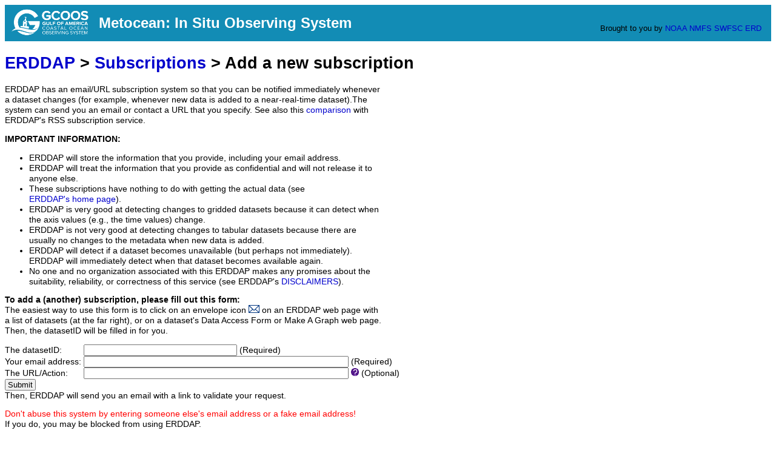

--- FILE ---
content_type: text/html;charset=UTF-8
request_url: https://erddap.gcoos.org/erddap/subscriptions/add.html?datasetID=allDatasets&showErrors=false&email=
body_size: 2599
content:
<!DOCTYPE html>
<html lang="en-US">
<head>
<meta charset="UTF-8">
<title>ERDDAP - Add a new subscription</title>
<link rel="shortcut icon" href="https://erddap.gcoos.org/erddap/images/favicon.ico">
<link href="https://erddap.gcoos.org/erddap/images/erddap2.css" rel="stylesheet" type="text/css">
<meta name="viewport" content="width=device-width, initial-scale=1">
</head>
<body>
<table class="compact nowrap" style="width:100%; background-color:#128CB5;">
  <tr>
    <td style="text-align:center; width:80px;"><a rel="bookmark"
      href="https://gcoos.org/"><img
      title="Gulf of America Coastal Ocean Observing System"
      src="https://erddap.gcoos.org/erddap/images/gcoosb.png" alt="GCOOS" width="155"
      style="vertical-align:middle;"></a></td>
    <td style="text-align:left; font-size:x-large; color:#FFFFFF; ">
      <strong>Metocean: In Situ Observing System</strong>
      <!-- <br><small><small><small>Easier access to scientific data</small></small></small> -->
      </td>
    <td style="text-align:right; font-size:small;">
       &nbsp; &nbsp;
      <br>Brought to you by
      <a title="National Oceanic and Atmospheric Administration" rel="bookmark"
      href="https://www.noaa.gov">NOAA</a>
      <a title="National Marine Fisheries Service" rel="bookmark"
      href="https://www.fisheries.noaa.gov">NMFS</a>
      <a title="Southwest Fisheries Science Center" rel="bookmark"
      href="https://swfsc.noaa.gov">SWFSC</a>
      <a title="Environmental Research Division" rel="bookmark"
      href="https://www.fisheries.noaa.gov/about/environmental-research-division-southwest-fisheries-science-center">ERD</a>
      &nbsp; &nbsp;
      </td>
  </tr>
</table>
<!-- Big HTML tooltips are generated with wz_tooltip from 
    http://wztip.info/index.php/Main_Page (LGPL license) -->
<script src="https://erddap.gcoos.org/erddap/images/wz_tooltip.js"></script>

<div class="standard_width">

<h1 class="nowrap"><a title="Click here to return to the ERDDAP home page." 
rel="start" href="https://erddap.gcoos.org/erddap/index.html">ERDDAP</a> &gt; <a rel="bookmark" href="https://erddap.gcoos.org/erddap/subscriptions">Subscriptions</a> &gt; Add a new subscription</h1>
ERDDAP has an email/URL subscription system so that you can be notified immediately whenever
a dataset changes (for example, whenever new data is added to a near-real-time dataset).The system can send you an email or contact a URL that you specify.  
See also this <a rel="help" href="https://erddap.gcoos.org/erddap/information.html#subscriptions">comparison</a>
with ERDDAP's RSS subscription service.
<p><strong>IMPORTANT INFORMATION:</strong>
<ul>
<li> ERDDAP will store the information that you provide, including your email address.
<li> ERDDAP will treat the information that you provide as confidential and will not release it to
  anyone else.
<li> These subscriptions have nothing to do with getting the actual data (see
  <a class="N" rel="start" href="https://erddap.gcoos.org/erddap/index.html">ERDDAP's home page</a>).
<li> ERDDAP is very good at detecting changes to gridded datasets because it can detect when
  the axis values (e.g., the time values) change.
<li> ERDDAP is not very good at detecting changes to tabular datasets because there are usually
  no changes to the metadata when new data is added.
<li> ERDDAP will detect if a dataset becomes unavailable (but perhaps not immediately).
  ERDDAP will immediately detect when that dataset becomes available again.
<li> No one and no organization associated with this ERDDAP makes any promises about the
  suitability, reliability, or correctness of this service
  (see ERDDAP's <a rel="license" href="https://erddap.gcoos.org/erddap/legal.html">DISCLAIMERS</a>). 
</ul>
<form name="addSub" method="GET"
  action="https&#x3a;&#x2f;&#x2f;erddap&#x2e;gcoos&#x2e;org&#x2f;erddap&#x2f;subscriptions&#x2f;add&#x2e;html"  >
<p><strong>To add a (another) subscription, please fill out this form:</strong>
<br>The easiest way to use this form is to click on an envelope icon
<img alt="Subscribe" src="https://erddap.gcoos.org/erddap/images/envelope.gif">
on an ERDDAP web page with
a list of datasets (at the far right), or on a dataset's Data Access Form or Make A Graph web page.
Then, the datasetID will be filled in for you.
<table class="compact nowrap">
<tr>
  <td>The datasetID:&nbsp;</td>
  <td><input type="text" name="datasetID" value=""
   onmouseover="Tip('For example, jplMURSST41')" onmouseout="UnTip()"  
  size="30" maxlength="80"  > (Required)</td>
</tr>
<tr>
  <td>Your email address:&nbsp;</td>
  <td><input type="text" name="email" value=""
  size="53" maxlength="120"  > (Required)</td>
</tr>
<tr>
  <td>The URL/Action:&nbsp;</td>
  <td><input type="text" name="action" value=""
   onmouseover="Tip('<kbd>URL/action</kbd> is an optional URL that ERDDAP will contact instead of sending you an email. <br>So if you want to receive an email whenever the dataset changes, leave <kbd>URL/action</kbd> blank. <br>If you do supply a URL, ERDDAP will just contact the URL and ignore the response. <br>So this can be used to trigger some action at some other web service. <br>To use this feature, enter a percent-encoded URL, for example <br><kbd>https://www.yourWebSite.com?department=R%26D&amp;action=rerunTheModel</kbd>')" onmouseout="UnTip()"  
  size="53" maxlength="4000"  >
    <img src="https&#x3a;&#x2f;&#x2f;erddap&#x2e;gcoos&#x2e;org&#x2f;erddap&#x2f;images&#x2f;QuestionMark&#x2e;png" alt="&#x3f;" onmouseover="Tip('<kbd>URL/action</kbd> is an optional URL that ERDDAP will contact instead of sending you an email. <br>So if you want to receive an email whenever the dataset changes, leave <kbd>URL/action</kbd> blank. <br>If you do supply a URL, ERDDAP will just contact the URL and ignore the response. <br>So this can be used to trigger some action at some other web service. <br>To use this feature, enter a percent-encoded URL, for example <br><kbd>https://www.yourWebSite.com?department=R%26D&amp;action=rerunTheModel</kbd>')" onmouseout="UnTip()"  >
  (Optional)</td>
</tr>
<tr>
  <td colspan="2"><input type="submit" value="Submit" 
   onmouseover="Tip('Click to submit the information in this form to the server.')" onmouseout="UnTip()"   >

    <br>Then, ERDDAP will send you an email with a link to validate your request.
  </td>
</tr>
</table>
</form>
<p><span class="warningColor">Don't abuse this system by entering someone else's email address or a fake email address!</span>
<br>If you do, you may be blocked from using ERDDAP.
<br>&nbsp;
<p><strong>Or, you can request an email with a
    <a class="N" rel="bookmark" href="https://erddap.gcoos.org/erddap/subscriptions/list.html">list of your valid and pending subscriptions</a>.</strong>
</div>
<div class="standard_width"> 
<br>&nbsp;
<hr>
ERDDAP, Version 2.23
<br><a rel="license" href="https://erddap.gcoos.org/erddap/legal.html">Disclaimers</a> | 
    <a rel="bookmark" href="https://erddap.gcoos.org/erddap/legal.html#privacyPolicy">Privacy Policy</a> |
    <a rel="bookmark" href="https://erddap.gcoos.org/erddap/legal.html#contact">Contact</a>
<p>&nbsp;
<p>&nbsp;
<p>&nbsp;
<p>&nbsp;
<p>&nbsp;
<p>&nbsp;
<p>&nbsp;
<p>&nbsp;
<p>&nbsp;
<p>&nbsp;
<p>&nbsp;
</div> 
</body>
</html>
